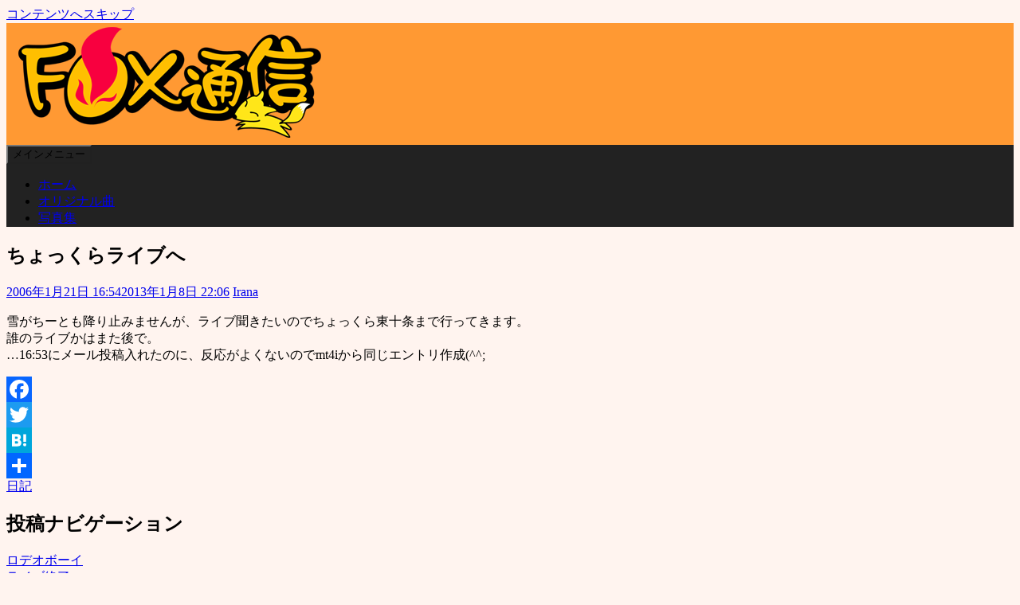

--- FILE ---
content_type: text/html; charset=UTF-8
request_url: https://iranatilark.com/archives/2006/01/21-1654.php
body_size: 83020
content:
<!DOCTYPE html>
<html lang="ja">
<head>
	<meta charset="UTF-8">
	<meta name="viewport" content="width=device-width, initial-scale=1">
	<link rel="profile" href="http://gmpg.org/xfn/11">
		<title>ちょっくらライブへ &#8211; FOX通信</title>
<meta name='robots' content='max-image-preview:large' />
	<style>img:is([sizes="auto" i], [sizes^="auto," i]) { contain-intrinsic-size: 3000px 1500px }</style>
	<link rel='dns-prefetch' href='//static.addtoany.com' />
<link rel='dns-prefetch' href='//www.googletagmanager.com' />
<link rel="alternate" type="application/rss+xml" title="FOX通信 &raquo; フィード" href="https://iranatilark.com/feed" />
<link rel="alternate" type="application/rss+xml" title="FOX通信 &raquo; コメントフィード" href="https://iranatilark.com/comments/feed" />
<script>
window._wpemojiSettings = {"baseUrl":"https:\/\/s.w.org\/images\/core\/emoji\/16.0.1\/72x72\/","ext":".png","svgUrl":"https:\/\/s.w.org\/images\/core\/emoji\/16.0.1\/svg\/","svgExt":".svg","source":{"concatemoji":"https:\/\/iranatilark.com\/wp-includes\/js\/wp-emoji-release.min.js?ver=6.8.3"}};
/*! This file is auto-generated */
!function(s,n){var o,i,e;function c(e){try{var t={supportTests:e,timestamp:(new Date).valueOf()};sessionStorage.setItem(o,JSON.stringify(t))}catch(e){}}function p(e,t,n){e.clearRect(0,0,e.canvas.width,e.canvas.height),e.fillText(t,0,0);var t=new Uint32Array(e.getImageData(0,0,e.canvas.width,e.canvas.height).data),a=(e.clearRect(0,0,e.canvas.width,e.canvas.height),e.fillText(n,0,0),new Uint32Array(e.getImageData(0,0,e.canvas.width,e.canvas.height).data));return t.every(function(e,t){return e===a[t]})}function u(e,t){e.clearRect(0,0,e.canvas.width,e.canvas.height),e.fillText(t,0,0);for(var n=e.getImageData(16,16,1,1),a=0;a<n.data.length;a++)if(0!==n.data[a])return!1;return!0}function f(e,t,n,a){switch(t){case"flag":return n(e,"\ud83c\udff3\ufe0f\u200d\u26a7\ufe0f","\ud83c\udff3\ufe0f\u200b\u26a7\ufe0f")?!1:!n(e,"\ud83c\udde8\ud83c\uddf6","\ud83c\udde8\u200b\ud83c\uddf6")&&!n(e,"\ud83c\udff4\udb40\udc67\udb40\udc62\udb40\udc65\udb40\udc6e\udb40\udc67\udb40\udc7f","\ud83c\udff4\u200b\udb40\udc67\u200b\udb40\udc62\u200b\udb40\udc65\u200b\udb40\udc6e\u200b\udb40\udc67\u200b\udb40\udc7f");case"emoji":return!a(e,"\ud83e\udedf")}return!1}function g(e,t,n,a){var r="undefined"!=typeof WorkerGlobalScope&&self instanceof WorkerGlobalScope?new OffscreenCanvas(300,150):s.createElement("canvas"),o=r.getContext("2d",{willReadFrequently:!0}),i=(o.textBaseline="top",o.font="600 32px Arial",{});return e.forEach(function(e){i[e]=t(o,e,n,a)}),i}function t(e){var t=s.createElement("script");t.src=e,t.defer=!0,s.head.appendChild(t)}"undefined"!=typeof Promise&&(o="wpEmojiSettingsSupports",i=["flag","emoji"],n.supports={everything:!0,everythingExceptFlag:!0},e=new Promise(function(e){s.addEventListener("DOMContentLoaded",e,{once:!0})}),new Promise(function(t){var n=function(){try{var e=JSON.parse(sessionStorage.getItem(o));if("object"==typeof e&&"number"==typeof e.timestamp&&(new Date).valueOf()<e.timestamp+604800&&"object"==typeof e.supportTests)return e.supportTests}catch(e){}return null}();if(!n){if("undefined"!=typeof Worker&&"undefined"!=typeof OffscreenCanvas&&"undefined"!=typeof URL&&URL.createObjectURL&&"undefined"!=typeof Blob)try{var e="postMessage("+g.toString()+"("+[JSON.stringify(i),f.toString(),p.toString(),u.toString()].join(",")+"));",a=new Blob([e],{type:"text/javascript"}),r=new Worker(URL.createObjectURL(a),{name:"wpTestEmojiSupports"});return void(r.onmessage=function(e){c(n=e.data),r.terminate(),t(n)})}catch(e){}c(n=g(i,f,p,u))}t(n)}).then(function(e){for(var t in e)n.supports[t]=e[t],n.supports.everything=n.supports.everything&&n.supports[t],"flag"!==t&&(n.supports.everythingExceptFlag=n.supports.everythingExceptFlag&&n.supports[t]);n.supports.everythingExceptFlag=n.supports.everythingExceptFlag&&!n.supports.flag,n.DOMReady=!1,n.readyCallback=function(){n.DOMReady=!0}}).then(function(){return e}).then(function(){var e;n.supports.everything||(n.readyCallback(),(e=n.source||{}).concatemoji?t(e.concatemoji):e.wpemoji&&e.twemoji&&(t(e.twemoji),t(e.wpemoji)))}))}((window,document),window._wpemojiSettings);
</script>
<style id='wp-emoji-styles-inline-css'>

	img.wp-smiley, img.emoji {
		display: inline !important;
		border: none !important;
		box-shadow: none !important;
		height: 1em !important;
		width: 1em !important;
		margin: 0 0.07em !important;
		vertical-align: -0.1em !important;
		background: none !important;
		padding: 0 !important;
	}
</style>
<link rel='stylesheet' id='wp-block-library-css' href='https://iranatilark.com/wp-includes/css/dist/block-library/style.min.css?ver=6.8.3' media='all' />
<style id='wp-block-library-theme-inline-css'>
.wp-block-audio :where(figcaption){color:#555;font-size:13px;text-align:center}.is-dark-theme .wp-block-audio :where(figcaption){color:#ffffffa6}.wp-block-audio{margin:0 0 1em}.wp-block-code{border:1px solid #ccc;border-radius:4px;font-family:Menlo,Consolas,monaco,monospace;padding:.8em 1em}.wp-block-embed :where(figcaption){color:#555;font-size:13px;text-align:center}.is-dark-theme .wp-block-embed :where(figcaption){color:#ffffffa6}.wp-block-embed{margin:0 0 1em}.blocks-gallery-caption{color:#555;font-size:13px;text-align:center}.is-dark-theme .blocks-gallery-caption{color:#ffffffa6}:root :where(.wp-block-image figcaption){color:#555;font-size:13px;text-align:center}.is-dark-theme :root :where(.wp-block-image figcaption){color:#ffffffa6}.wp-block-image{margin:0 0 1em}.wp-block-pullquote{border-bottom:4px solid;border-top:4px solid;color:currentColor;margin-bottom:1.75em}.wp-block-pullquote cite,.wp-block-pullquote footer,.wp-block-pullquote__citation{color:currentColor;font-size:.8125em;font-style:normal;text-transform:uppercase}.wp-block-quote{border-left:.25em solid;margin:0 0 1.75em;padding-left:1em}.wp-block-quote cite,.wp-block-quote footer{color:currentColor;font-size:.8125em;font-style:normal;position:relative}.wp-block-quote:where(.has-text-align-right){border-left:none;border-right:.25em solid;padding-left:0;padding-right:1em}.wp-block-quote:where(.has-text-align-center){border:none;padding-left:0}.wp-block-quote.is-large,.wp-block-quote.is-style-large,.wp-block-quote:where(.is-style-plain){border:none}.wp-block-search .wp-block-search__label{font-weight:700}.wp-block-search__button{border:1px solid #ccc;padding:.375em .625em}:where(.wp-block-group.has-background){padding:1.25em 2.375em}.wp-block-separator.has-css-opacity{opacity:.4}.wp-block-separator{border:none;border-bottom:2px solid;margin-left:auto;margin-right:auto}.wp-block-separator.has-alpha-channel-opacity{opacity:1}.wp-block-separator:not(.is-style-wide):not(.is-style-dots){width:100px}.wp-block-separator.has-background:not(.is-style-dots){border-bottom:none;height:1px}.wp-block-separator.has-background:not(.is-style-wide):not(.is-style-dots){height:2px}.wp-block-table{margin:0 0 1em}.wp-block-table td,.wp-block-table th{word-break:normal}.wp-block-table :where(figcaption){color:#555;font-size:13px;text-align:center}.is-dark-theme .wp-block-table :where(figcaption){color:#ffffffa6}.wp-block-video :where(figcaption){color:#555;font-size:13px;text-align:center}.is-dark-theme .wp-block-video :where(figcaption){color:#ffffffa6}.wp-block-video{margin:0 0 1em}:root :where(.wp-block-template-part.has-background){margin-bottom:0;margin-top:0;padding:1.25em 2.375em}
</style>
<style id='classic-theme-styles-inline-css'>
/*! This file is auto-generated */
.wp-block-button__link{color:#fff;background-color:#32373c;border-radius:9999px;box-shadow:none;text-decoration:none;padding:calc(.667em + 2px) calc(1.333em + 2px);font-size:1.125em}.wp-block-file__button{background:#32373c;color:#fff;text-decoration:none}
</style>
<link rel='stylesheet' id='sass-basis-core-css' href='https://iranatilark.com/wp-content/plugins/snow-monkey-editor/dist/css/fallback.css?ver=1759540350' media='all' />
<link rel='stylesheet' id='snow-monkey-editor-css' href='https://iranatilark.com/wp-content/plugins/snow-monkey-editor/dist/css/app.css?ver=1759540350' media='all' />
<link rel='stylesheet' id='snow-monkey-editor@front-css' href='https://iranatilark.com/wp-content/plugins/snow-monkey-editor/dist/css/front.css?ver=1759540350' media='all' />
<style id='global-styles-inline-css'>
:root{--wp--preset--aspect-ratio--square: 1;--wp--preset--aspect-ratio--4-3: 4/3;--wp--preset--aspect-ratio--3-4: 3/4;--wp--preset--aspect-ratio--3-2: 3/2;--wp--preset--aspect-ratio--2-3: 2/3;--wp--preset--aspect-ratio--16-9: 16/9;--wp--preset--aspect-ratio--9-16: 9/16;--wp--preset--color--black: #000000;--wp--preset--color--cyan-bluish-gray: #abb8c3;--wp--preset--color--white: #ffffff;--wp--preset--color--pale-pink: #f78da7;--wp--preset--color--vivid-red: #cf2e2e;--wp--preset--color--luminous-vivid-orange: #ff6900;--wp--preset--color--luminous-vivid-amber: #fcb900;--wp--preset--color--light-green-cyan: #7bdcb5;--wp--preset--color--vivid-green-cyan: #00d084;--wp--preset--color--pale-cyan-blue: #8ed1fc;--wp--preset--color--vivid-cyan-blue: #0693e3;--wp--preset--color--vivid-purple: #9b51e0;--wp--preset--color--central-palette-1: #000000;--wp--preset--color--central-palette-2: #FF0000;--wp--preset--color--central-palette-3: #008000;--wp--preset--color--central-palette-4: #0000FF;--wp--preset--color--central-palette-6: #FF9900;--wp--preset--color--central-palette-5: #FFCC99;--wp--preset--gradient--vivid-cyan-blue-to-vivid-purple: linear-gradient(135deg,rgba(6,147,227,1) 0%,rgb(155,81,224) 100%);--wp--preset--gradient--light-green-cyan-to-vivid-green-cyan: linear-gradient(135deg,rgb(122,220,180) 0%,rgb(0,208,130) 100%);--wp--preset--gradient--luminous-vivid-amber-to-luminous-vivid-orange: linear-gradient(135deg,rgba(252,185,0,1) 0%,rgba(255,105,0,1) 100%);--wp--preset--gradient--luminous-vivid-orange-to-vivid-red: linear-gradient(135deg,rgba(255,105,0,1) 0%,rgb(207,46,46) 100%);--wp--preset--gradient--very-light-gray-to-cyan-bluish-gray: linear-gradient(135deg,rgb(238,238,238) 0%,rgb(169,184,195) 100%);--wp--preset--gradient--cool-to-warm-spectrum: linear-gradient(135deg,rgb(74,234,220) 0%,rgb(151,120,209) 20%,rgb(207,42,186) 40%,rgb(238,44,130) 60%,rgb(251,105,98) 80%,rgb(254,248,76) 100%);--wp--preset--gradient--blush-light-purple: linear-gradient(135deg,rgb(255,206,236) 0%,rgb(152,150,240) 100%);--wp--preset--gradient--blush-bordeaux: linear-gradient(135deg,rgb(254,205,165) 0%,rgb(254,45,45) 50%,rgb(107,0,62) 100%);--wp--preset--gradient--luminous-dusk: linear-gradient(135deg,rgb(255,203,112) 0%,rgb(199,81,192) 50%,rgb(65,88,208) 100%);--wp--preset--gradient--pale-ocean: linear-gradient(135deg,rgb(255,245,203) 0%,rgb(182,227,212) 50%,rgb(51,167,181) 100%);--wp--preset--gradient--electric-grass: linear-gradient(135deg,rgb(202,248,128) 0%,rgb(113,206,126) 100%);--wp--preset--gradient--midnight: linear-gradient(135deg,rgb(2,3,129) 0%,rgb(40,116,252) 100%);--wp--preset--font-size--small: 13px;--wp--preset--font-size--medium: 20px;--wp--preset--font-size--large: 36px;--wp--preset--font-size--x-large: 42px;--wp--preset--spacing--20: 0.44rem;--wp--preset--spacing--30: 0.67rem;--wp--preset--spacing--40: 1rem;--wp--preset--spacing--50: 1.5rem;--wp--preset--spacing--60: 2.25rem;--wp--preset--spacing--70: 3.38rem;--wp--preset--spacing--80: 5.06rem;--wp--preset--shadow--natural: 6px 6px 9px rgba(0, 0, 0, 0.2);--wp--preset--shadow--deep: 12px 12px 50px rgba(0, 0, 0, 0.4);--wp--preset--shadow--sharp: 6px 6px 0px rgba(0, 0, 0, 0.2);--wp--preset--shadow--outlined: 6px 6px 0px -3px rgba(255, 255, 255, 1), 6px 6px rgba(0, 0, 0, 1);--wp--preset--shadow--crisp: 6px 6px 0px rgba(0, 0, 0, 1);}:where(.is-layout-flex){gap: 0.5em;}:where(.is-layout-grid){gap: 0.5em;}body .is-layout-flex{display: flex;}.is-layout-flex{flex-wrap: wrap;align-items: center;}.is-layout-flex > :is(*, div){margin: 0;}body .is-layout-grid{display: grid;}.is-layout-grid > :is(*, div){margin: 0;}:where(.wp-block-columns.is-layout-flex){gap: 2em;}:where(.wp-block-columns.is-layout-grid){gap: 2em;}:where(.wp-block-post-template.is-layout-flex){gap: 1.25em;}:where(.wp-block-post-template.is-layout-grid){gap: 1.25em;}.has-black-color{color: var(--wp--preset--color--black) !important;}.has-cyan-bluish-gray-color{color: var(--wp--preset--color--cyan-bluish-gray) !important;}.has-white-color{color: var(--wp--preset--color--white) !important;}.has-pale-pink-color{color: var(--wp--preset--color--pale-pink) !important;}.has-vivid-red-color{color: var(--wp--preset--color--vivid-red) !important;}.has-luminous-vivid-orange-color{color: var(--wp--preset--color--luminous-vivid-orange) !important;}.has-luminous-vivid-amber-color{color: var(--wp--preset--color--luminous-vivid-amber) !important;}.has-light-green-cyan-color{color: var(--wp--preset--color--light-green-cyan) !important;}.has-vivid-green-cyan-color{color: var(--wp--preset--color--vivid-green-cyan) !important;}.has-pale-cyan-blue-color{color: var(--wp--preset--color--pale-cyan-blue) !important;}.has-vivid-cyan-blue-color{color: var(--wp--preset--color--vivid-cyan-blue) !important;}.has-vivid-purple-color{color: var(--wp--preset--color--vivid-purple) !important;}.has-black-background-color{background-color: var(--wp--preset--color--black) !important;}.has-cyan-bluish-gray-background-color{background-color: var(--wp--preset--color--cyan-bluish-gray) !important;}.has-white-background-color{background-color: var(--wp--preset--color--white) !important;}.has-pale-pink-background-color{background-color: var(--wp--preset--color--pale-pink) !important;}.has-vivid-red-background-color{background-color: var(--wp--preset--color--vivid-red) !important;}.has-luminous-vivid-orange-background-color{background-color: var(--wp--preset--color--luminous-vivid-orange) !important;}.has-luminous-vivid-amber-background-color{background-color: var(--wp--preset--color--luminous-vivid-amber) !important;}.has-light-green-cyan-background-color{background-color: var(--wp--preset--color--light-green-cyan) !important;}.has-vivid-green-cyan-background-color{background-color: var(--wp--preset--color--vivid-green-cyan) !important;}.has-pale-cyan-blue-background-color{background-color: var(--wp--preset--color--pale-cyan-blue) !important;}.has-vivid-cyan-blue-background-color{background-color: var(--wp--preset--color--vivid-cyan-blue) !important;}.has-vivid-purple-background-color{background-color: var(--wp--preset--color--vivid-purple) !important;}.has-black-border-color{border-color: var(--wp--preset--color--black) !important;}.has-cyan-bluish-gray-border-color{border-color: var(--wp--preset--color--cyan-bluish-gray) !important;}.has-white-border-color{border-color: var(--wp--preset--color--white) !important;}.has-pale-pink-border-color{border-color: var(--wp--preset--color--pale-pink) !important;}.has-vivid-red-border-color{border-color: var(--wp--preset--color--vivid-red) !important;}.has-luminous-vivid-orange-border-color{border-color: var(--wp--preset--color--luminous-vivid-orange) !important;}.has-luminous-vivid-amber-border-color{border-color: var(--wp--preset--color--luminous-vivid-amber) !important;}.has-light-green-cyan-border-color{border-color: var(--wp--preset--color--light-green-cyan) !important;}.has-vivid-green-cyan-border-color{border-color: var(--wp--preset--color--vivid-green-cyan) !important;}.has-pale-cyan-blue-border-color{border-color: var(--wp--preset--color--pale-cyan-blue) !important;}.has-vivid-cyan-blue-border-color{border-color: var(--wp--preset--color--vivid-cyan-blue) !important;}.has-vivid-purple-border-color{border-color: var(--wp--preset--color--vivid-purple) !important;}.has-vivid-cyan-blue-to-vivid-purple-gradient-background{background: var(--wp--preset--gradient--vivid-cyan-blue-to-vivid-purple) !important;}.has-light-green-cyan-to-vivid-green-cyan-gradient-background{background: var(--wp--preset--gradient--light-green-cyan-to-vivid-green-cyan) !important;}.has-luminous-vivid-amber-to-luminous-vivid-orange-gradient-background{background: var(--wp--preset--gradient--luminous-vivid-amber-to-luminous-vivid-orange) !important;}.has-luminous-vivid-orange-to-vivid-red-gradient-background{background: var(--wp--preset--gradient--luminous-vivid-orange-to-vivid-red) !important;}.has-very-light-gray-to-cyan-bluish-gray-gradient-background{background: var(--wp--preset--gradient--very-light-gray-to-cyan-bluish-gray) !important;}.has-cool-to-warm-spectrum-gradient-background{background: var(--wp--preset--gradient--cool-to-warm-spectrum) !important;}.has-blush-light-purple-gradient-background{background: var(--wp--preset--gradient--blush-light-purple) !important;}.has-blush-bordeaux-gradient-background{background: var(--wp--preset--gradient--blush-bordeaux) !important;}.has-luminous-dusk-gradient-background{background: var(--wp--preset--gradient--luminous-dusk) !important;}.has-pale-ocean-gradient-background{background: var(--wp--preset--gradient--pale-ocean) !important;}.has-electric-grass-gradient-background{background: var(--wp--preset--gradient--electric-grass) !important;}.has-midnight-gradient-background{background: var(--wp--preset--gradient--midnight) !important;}.has-small-font-size{font-size: var(--wp--preset--font-size--small) !important;}.has-medium-font-size{font-size: var(--wp--preset--font-size--medium) !important;}.has-large-font-size{font-size: var(--wp--preset--font-size--large) !important;}.has-x-large-font-size{font-size: var(--wp--preset--font-size--x-large) !important;}
:where(.wp-block-post-template.is-layout-flex){gap: 1.25em;}:where(.wp-block-post-template.is-layout-grid){gap: 1.25em;}
:where(.wp-block-columns.is-layout-flex){gap: 2em;}:where(.wp-block-columns.is-layout-grid){gap: 2em;}
:root :where(.wp-block-pullquote){font-size: 1.5em;line-height: 1.6;}
</style>
<link rel='stylesheet' id='crp-public-css' href='https://iranatilark.com/wp-content/plugins/custom-related-posts/dist/public.css?ver=1.8.0' media='all' />
<link rel='stylesheet' id='fancybox-for-wp-css' href='https://iranatilark.com/wp-content/plugins/fancybox-for-wordpress/assets/css/fancybox.css?ver=1.3.4' media='all' />
<link rel='stylesheet' id='toc-screen-css' href='https://iranatilark.com/wp-content/plugins/table-of-contents-plus/screen.min.css?ver=2411.1' media='all' />
<link rel='stylesheet' id='snow-monkey-editor@view-css' href='https://iranatilark.com/wp-content/plugins/snow-monkey-editor/dist/css/view.css?ver=1759540350' media='all' />
<link rel='stylesheet' id='simple-life-style-open-sans-css' href='https://iranatilark.com/wp-content/fonts/d539174545fbc7614e993b56f72db303.css?ver=3.0.0' media='all' />
<link rel='stylesheet' id='simple-life-style-bootstrap-css' href='https://iranatilark.com/wp-content/themes/simple-life/third-party/bootstrap/css/bootstrap.min.css?ver=3.3.6' media='all' />
<link rel='stylesheet' id='fontawesome-css' href='https://iranatilark.com/wp-content/themes/simple-life/third-party/font-awesome/css/font-awesome.min.css?ver=4.7.0' media='all' />
<link rel='stylesheet' id='simple-life-style-meanmenu-css' href='https://iranatilark.com/wp-content/themes/simple-life/third-party/meanmenu/meanmenu.min.css?ver=2.0.8' media='all' />
<link rel='stylesheet' id='simple-life-style-css' href='https://iranatilark.com/wp-content/themes/simple-life/style.css?ver=3.0.0' media='all' />
<link rel='stylesheet' id='taxopress-frontend-css-css' href='https://iranatilark.com/wp-content/plugins/simple-tags/assets/frontend/css/frontend.css?ver=3.38.0' media='all' />
<link rel='stylesheet' id='addtoany-css' href='https://iranatilark.com/wp-content/plugins/add-to-any/addtoany.min.css?ver=1.16' media='all' />
<style id="kt_central_palette_gutenberg_css" type="text/css">.has-central-palette-1-color{color:#000000}.has-central-palette-1-background-color{background-color:#000000}.has-central-palette-2-color{color:#FF0000}.has-central-palette-2-background-color{background-color:#FF0000}.has-central-palette-3-color{color:#008000}.has-central-palette-3-background-color{background-color:#008000}.has-central-palette-4-color{color:#0000FF}.has-central-palette-4-background-color{background-color:#0000FF}.has-central-palette-6-color{color:#FF9900}.has-central-palette-6-background-color{background-color:#FF9900}.has-central-palette-5-color{color:#FFCC99}.has-central-palette-5-background-color{background-color:#FFCC99}
</style>
<script async src="https://iranatilark.com/wp-content/plugins/burst-statistics/helpers/timeme/timeme.min.js?ver=1759542434" id="burst-timeme-js"></script>
<script id="burst-js-extra">
var burst = {"tracking":{"isInitialHit":true,"lastUpdateTimestamp":0,"beacon_url":"https:\/\/iranatilark.com\/wp-content\/plugins\/burst-statistics\/endpoint.php","ajaxUrl":"https:\/\/iranatilark.com\/wp-admin\/admin-ajax.php"},"options":{"cookieless":0,"pageUrl":"https:\/\/iranatilark.com\/archives\/2006\/01\/21-1654.php","beacon_enabled":1,"do_not_track":0,"enable_turbo_mode":0,"track_url_change":0,"cookie_retention_days":30,"debug":0},"goals":{"completed":[],"scriptUrl":"https:\/\/iranatilark.com\/wp-content\/plugins\/burst-statistics\/\/assets\/js\/build\/burst-goals.js?v=1759542434","active":[]},"cache":{"uid":null,"fingerprint":null,"isUserAgent":null,"isDoNotTrack":null,"useCookies":null}};
</script>
<script async src="https://iranatilark.com/wp-content/plugins/burst-statistics/assets/js/build/burst.min.js?ver=1759542434" id="burst-js"></script>
<script id="addtoany-core-js-before">
window.a2a_config=window.a2a_config||{};a2a_config.callbacks=[];a2a_config.overlays=[];a2a_config.templates={};a2a_localize = {
	Share: "共有",
	Save: "ブックマーク",
	Subscribe: "購読",
	Email: "メール",
	Bookmark: "ブックマーク",
	ShowAll: "すべて表示する",
	ShowLess: "小さく表示する",
	FindServices: "サービスを探す",
	FindAnyServiceToAddTo: "追加するサービスを今すぐ探す",
	PoweredBy: "Powered by",
	ShareViaEmail: "メールでシェアする",
	SubscribeViaEmail: "メールで購読する",
	BookmarkInYourBrowser: "ブラウザにブックマーク",
	BookmarkInstructions: "このページをブックマークするには、 Ctrl+D または \u2318+D を押下。",
	AddToYourFavorites: "お気に入りに追加",
	SendFromWebOrProgram: "任意のメールアドレスまたはメールプログラムから送信",
	EmailProgram: "メールプログラム",
	More: "詳細&#8230;",
	ThanksForSharing: "共有ありがとうございます !",
	ThanksForFollowing: "フォローありがとうございます !"
};
</script>
<script defer src="https://static.addtoany.com/menu/page.js" id="addtoany-core-js"></script>
<script src="https://iranatilark.com/wp-includes/js/jquery/jquery.min.js?ver=3.7.1" id="jquery-core-js"></script>
<script src="https://iranatilark.com/wp-includes/js/jquery/jquery-migrate.min.js?ver=3.4.1" id="jquery-migrate-js"></script>
<script defer src="https://iranatilark.com/wp-content/plugins/add-to-any/addtoany.min.js?ver=1.1" id="addtoany-jquery-js"></script>
<script src="https://iranatilark.com/wp-content/plugins/fancybox-for-wordpress/assets/js/purify.min.js?ver=1.3.4" id="purify-js"></script>
<script src="https://iranatilark.com/wp-content/plugins/fancybox-for-wordpress/assets/js/jquery.fancybox.js?ver=1.3.4" id="fancybox-for-wp-js"></script>
<script src="https://iranatilark.com/wp-content/plugins/snow-monkey-editor/dist/js/app.js?ver=1759540350" id="snow-monkey-editor-js" defer data-wp-strategy="defer"></script>
<script src="https://iranatilark.com/wp-content/plugins/simple-tags/assets/frontend/js/frontend.js?ver=3.38.0" id="taxopress-frontend-js-js"></script>

<!-- Site Kit によって追加された Google タグ（gtag.js）スニペット -->
<!-- Google アナリティクス スニペット (Site Kit が追加) -->
<script src="https://www.googletagmanager.com/gtag/js?id=G-K8MYCMNVYQ" id="google_gtagjs-js" async></script>
<script id="google_gtagjs-js-after">
window.dataLayer = window.dataLayer || [];function gtag(){dataLayer.push(arguments);}
gtag("set","linker",{"domains":["iranatilark.com"]});
gtag("js", new Date());
gtag("set", "developer_id.dZTNiMT", true);
gtag("config", "G-K8MYCMNVYQ");
</script>
<link rel="https://api.w.org/" href="https://iranatilark.com/wp-json/" /><link rel="alternate" title="JSON" type="application/json" href="https://iranatilark.com/wp-json/wp/v2/posts/989" /><link rel="EditURI" type="application/rsd+xml" title="RSD" href="https://iranatilark.com/xmlrpc.php?rsd" />
<meta name="generator" content="WordPress 6.8.3" />
<link rel="canonical" href="https://iranatilark.com/archives/2006/01/21-1654.php" />
<link rel='shortlink' href='https://iranatilark.com/?p=989' />
<link rel="alternate" title="oEmbed (JSON)" type="application/json+oembed" href="https://iranatilark.com/wp-json/oembed/1.0/embed?url=https%3A%2F%2Firanatilark.com%2Farchives%2F2006%2F01%2F21-1654.php" />
<link rel="alternate" title="oEmbed (XML)" type="text/xml+oembed" href="https://iranatilark.com/wp-json/oembed/1.0/embed?url=https%3A%2F%2Firanatilark.com%2Farchives%2F2006%2F01%2F21-1654.php&#038;format=xml" />

<!-- Fancybox for WordPress v3.3.7 -->
<style type="text/css">
	.fancybox-slide--image .fancybox-content{background-color: #FFFFFF}
	
	img.fancybox-image{border-width:5px;border-color:#FFFFFF;border-style:solid;}
	div.fancybox-bg{background-color:rgba(255,227,186,0.3);opacity:1 !important;}div.fancybox-content{border-color:#FFFFFF}
	
	div.fancybox-content{background-color:#FFFFFF;border:1px solid #c17400}
	
	
	
	
	div.fancybox-caption p.caption-title{display:inline-block}
	div.fancybox-caption p.caption-title{font-size:１２px}
	div.fancybox-caption p.caption-title{color:#fff}
	div.fancybox-caption {color:#333333}div.fancybox-caption p.caption-title {background:#fff;color:#000;padding:10px 30px;width:auto;}body.fancybox-active .fancybox-container .fancybox-stage .fancybox-content .fancybox-close-small{display:block;}
</style><script type="text/javascript">
	jQuery(function () {

		var mobileOnly = false;
		
		if (mobileOnly) {
			return;
		}

		jQuery.fn.getTitle = function () { // Copy the title of every IMG tag and add it to its parent A so that fancybox can show titles
			var arr = jQuery("a[data-fancybox]");jQuery.each(arr, function() {var title = jQuery(this).children("img").attr("title") || '';var figCaptionHtml = jQuery(this).next("figcaption").html() || '';var processedCaption = figCaptionHtml;if (figCaptionHtml.length && typeof DOMPurify === 'function') {processedCaption = DOMPurify.sanitize(figCaptionHtml, {USE_PROFILES: {html: true}});} else if (figCaptionHtml.length) {processedCaption = jQuery("<div>").text(figCaptionHtml).html();}var newTitle = title;if (processedCaption.length) {newTitle = title.length ? title + " " + processedCaption : processedCaption;}if (newTitle.length) {jQuery(this).attr("title", newTitle);}});		}

		// Supported file extensions

				var thumbnails = jQuery("a:has(img)").not(".nolightbox").not('.envira-gallery-link').not('.ngg-simplelightbox').filter(function () {
			return /\.(jpe?g|png|gif|mp4|webp|bmp|pdf)(\?[^/]*)*$/i.test(jQuery(this).attr('href'))
		});
		

		// Add data-type iframe for links that are not images or videos.
		var iframeLinks = jQuery('.fancyboxforwp').filter(function () {
			return !/\.(jpe?g|png|gif|mp4|webp|bmp|pdf)(\?[^/]*)*$/i.test(jQuery(this).attr('href'))
		}).filter(function () {
			return !/vimeo|youtube/i.test(jQuery(this).attr('href'))
		});
		iframeLinks.attr({"data-type": "iframe"}).getTitle();

				// Gallery All
		thumbnails.addClass("fancyboxforwp").attr("data-fancybox", "gallery").getTitle();
		iframeLinks.attr({"data-fancybox": "gallery"}).getTitle();

		// Gallery type NONE
		
		// Call fancybox and apply it on any link with a rel atribute that starts with "fancybox", with the options set on the admin panel
		jQuery("a.fancyboxforwp").fancyboxforwp({
			loop: false,
			smallBtn: true,
			zoomOpacity: "auto",
			animationEffect: "fade",
			animationDuration: 500,
			transitionEffect: "fade",
			transitionDuration: "300",
			overlayShow: true,
			overlayOpacity: "0.3",
			titleShow: true,
			titlePosition: "float",
			keyboard: true,
			showCloseButton: true,
			arrows: true,
			clickContent:false,
			clickSlide: "close",
			mobile: {
				clickContent: function (current, event) {
					return current.type === "image" ? "toggleControls" : false;
				},
				clickSlide: function (current, event) {
					return current.type === "image" ? "close" : "close";
				},
			},
			wheel: false,
			toolbar: true,
			preventCaptionOverlap: true,
			onInit: function() { },			onDeactivate
	: function() { },		beforeClose: function() { },			afterShow: function(instance) { jQuery( ".fancybox-image" ).on("click", function( ){ ( instance.isScaledDown() ) ? instance.scaleToActual() : instance.scaleToFit() }) },				afterClose: function() { },					caption : function( instance, item ) {var title = "";if("undefined" != typeof jQuery(this).context ){var title = jQuery(this).context.title;} else { var title = ("undefined" != typeof jQuery(this).attr("title")) ? jQuery(this).attr("title") : false;}var caption = jQuery(this).data('caption') || '';if ( item.type === 'image' && title.length ) {caption = (caption.length ? caption + '<br />' : '') + '<p class="caption-title">'+jQuery("<div>").text(title).html()+'</p>' ;}if (typeof DOMPurify === "function" && caption.length) { return DOMPurify.sanitize(caption, {USE_PROFILES: {html: true}}); } else { return jQuery("<div>").text(caption).html(); }},
		afterLoad : "",
			})
		;

			})
</script>
<!-- END Fancybox for WordPress -->
<meta name="generator" content="Site Kit by Google 1.170.0" />		<style type="text/css">
				.site-title,
		.site-description {
			position: absolute;
			clip: rect(1px, 1px, 1px, 1px);
		}
				</style>
		<style id="custom-background-css">
body.custom-background { background-color: #fff4ef; }
</style>
	<link rel="icon" href="https://iranatilark.com/wp-content/uploads/images/cropped-favicon-32x32.gif" sizes="32x32" />
<link rel="icon" href="https://iranatilark.com/wp-content/uploads/images/cropped-favicon-192x192.gif" sizes="192x192" />
<link rel="apple-touch-icon" href="https://iranatilark.com/wp-content/uploads/images/cropped-favicon-180x180.gif" />
<meta name="msapplication-TileImage" content="https://iranatilark.com/wp-content/uploads/images/cropped-favicon-270x270.gif" />
		<style id="wp-custom-css">
			button,
input[type="button"],
input[type="reset"],
input[type="submit"] {
	background: none repeat scroll 0 0 #222;
	}

.main-navigation {
  background-color: #222;
}

.entry-meta,
.entry-footer {
    clear: both;
    color: #222;
}

#site-header {
	background-color: #FF9933;
}

footer#colophon {
	background-color: #222;
}

#breadcrumb {
	background-color: #ffffff;

	/*
	background-color: #fff1ed;
*/
}
li > ul, li > ol {
	margin-left: 0em;
}
ul ul {
	list-style-type: circle;
}
ul ul ul {
	list-style-type: disc;
}

.is-style-sme-list-arrow li:before {
	border-color:#000000;
	border-style:solid;
}

.is-style-sme-list-arrow li:after {
	border:solid #000000;
	border-width: 2px 0 0;
}

blockquote {
	border-left: 0.25em solid;
	background-color: peachpuff;
}
		</style>
		</head>

<body class="wp-singular post-template-default single single-post postid-989 single-format-standard custom-background wp-embed-responsive wp-theme-simple-life group-blog" data-burst_id="989" data-burst_type="post">

<div id="page" class="hfeed site">
	<a class="skip-link screen-reader-text" href="#content">コンテンツへスキップ</a>

	
	<header id="masthead" class="site-header container" role="banner">
		<div class="site-branding">
						<h1 class="site-title text-center"><a href="https://iranatilark.com/" rel="home">FOX通信</a></h1>
			<p class="site-description text-center">とりあえず目指せ毎日更新。 日記だったりレビューだったり、気が向くままに色々書いてます。</p>
		</div>

					<div id="site-header">
				<a href="https://iranatilark.com/" rel="home">
					<img src="https://iranatilark.com/wp-content/uploads/images/cropped-copy-fox-1.png" width="410" height="149" alt="FOX通信">
				</a>
			</div>
		
		<nav id="site-navigation" class="main-navigation" role="navigation">
			<button class="menu-toggle" aria-hidden="true">メインメニュー</button>
			<div class="menu-%e3%83%a1%e3%82%a4%e3%83%b3%e3%83%a1%e3%83%8b%e3%83%a5%e3%83%bc-container"><ul id="primary-menu" class="menu"><li id="menu-item-3125" class="menu-item menu-item-type-custom menu-item-object-custom menu-item-home menu-item-3125"><a href="https://iranatilark.com/">ホーム</a></li>
<li id="menu-item-3317" class="menu-item menu-item-type-taxonomy menu-item-object-category menu-item-3317"><a href="https://iranatilark.com/archives/category/music/original-songs">オリジナル曲</a></li>
<li id="menu-item-10090" class="menu-item menu-item-type-taxonomy menu-item-object-category menu-item-10090"><a href="https://iranatilark.com/archives/category/gallery">写真集</a></li>
</ul></div>		</nav><!-- #site-navigation -->

	</header><!-- #masthead -->

	
	<div id="content" class="site-content container">
		<div class="row">

<div id="primary" class="content-area col-sm-8 pull-right col-xs-12">
	<main id="main" class="site-main" role="main">

		
			
<article id="post-989" class="post-989 post type-post status-publish format-standard hentry category-diary content-layout-full">
	<header class="entry-header">
		<h2 class="entry-title">ちょっくらライブへ</h2>
		<div class="entry-meta">
			<span class="posted-on"><i class="fa fa-calendar" aria-hidden="true"></i> <a href="https://iranatilark.com/archives/2006/01/21" rel="bookmark"><time class="entry-date published" datetime="2006-01-21T16:54:46+09:00">2006年1月21日 16:54</time><time class="updated" datetime="2013-01-08T22:06:20+09:00">2013年1月8日 22:06</time></a></span><span class="byline"> <i class="fa fa-user" aria-hidden="true"></i> <span class="author vcard"><a class="url fn n" href="https://iranatilark.com/archives/author/irana">Irana</a></span></span>		</div><!-- .entry-meta -->
	</header><!-- .entry-header -->

	<div class="entry-content">
		
		<p>雪がちーとも降り止みませんが、ライブ聞きたいのでちょっくら東十条まで行ってきます。<br />
誰のライブかはまた後で。<br />
…16:53にメール投稿入れたのに、反応がよくないのでmt4iから同じエントリ作成(^^;</p>
<div class="addtoany_share_save_container addtoany_content addtoany_content_bottom"><div class="a2a_kit a2a_kit_size_32 addtoany_list" data-a2a-url="https://iranatilark.com/archives/2006/01/21-1654.php" data-a2a-title="ちょっくらライブへ"><a class="a2a_button_facebook" href="https://www.addtoany.com/add_to/facebook?linkurl=https%3A%2F%2Firanatilark.com%2Farchives%2F2006%2F01%2F21-1654.php&amp;linkname=%E3%81%A1%E3%82%87%E3%81%A3%E3%81%8F%E3%82%89%E3%83%A9%E3%82%A4%E3%83%96%E3%81%B8" title="Facebook" rel="nofollow noopener" target="_blank"></a><a class="a2a_button_twitter" href="https://www.addtoany.com/add_to/twitter?linkurl=https%3A%2F%2Firanatilark.com%2Farchives%2F2006%2F01%2F21-1654.php&amp;linkname=%E3%81%A1%E3%82%87%E3%81%A3%E3%81%8F%E3%82%89%E3%83%A9%E3%82%A4%E3%83%96%E3%81%B8" title="Twitter" rel="nofollow noopener" target="_blank"></a><a class="a2a_button_hatena" href="https://www.addtoany.com/add_to/hatena?linkurl=https%3A%2F%2Firanatilark.com%2Farchives%2F2006%2F01%2F21-1654.php&amp;linkname=%E3%81%A1%E3%82%87%E3%81%A3%E3%81%8F%E3%82%89%E3%83%A9%E3%82%A4%E3%83%96%E3%81%B8" title="Hatena" rel="nofollow noopener" target="_blank"></a><a class="a2a_dd addtoany_share_save addtoany_share" href="https://www.addtoany.com/share"></a></div></div>			</div><!-- .entry-content -->

	<footer class="entry-footer">
		<span class="sl-category"><i class="fa fa-folder-open" aria-hidden="true"></i> <a href="https://iranatilark.com/archives/category/dailynews/diary" rel="category tag">日記</a></span>
			</footer><!-- .entry-footer -->
</article><!-- #post-## -->

			
	<nav class="navigation post-navigation" aria-label="投稿">
		<h2 class="screen-reader-text">投稿ナビゲーション</h2>
		<div class="nav-links"><div class="nav-previous"><a href="https://iranatilark.com/archives/2006/01/21-1624.php" rel="prev"><i class="fa fa-chevron-left" aria-hidden="true"></i> ロデオボーイ</a></div><div class="nav-next"><a href="https://iranatilark.com/archives/2006/01/21-2134.php" rel="next">ライブ終了 <i class="fa fa-chevron-right" aria-hidden="true"></i></a></div></div>
	</nav>
			
		
	</main><!-- #main -->
</div><!-- #primary -->

<div id="secondary" class="widget-area container clearfix col-sm-4" role="complementary">
	<aside id="calendar-2" class="widget clearfix widget_calendar"><div id="calendar_wrap" class="calendar_wrap"><table id="wp-calendar" class="wp-calendar-table">
	<caption>2006年1月</caption>
	<thead>
	<tr>
		<th scope="col" aria-label="月曜日">月</th>
		<th scope="col" aria-label="火曜日">火</th>
		<th scope="col" aria-label="水曜日">水</th>
		<th scope="col" aria-label="木曜日">木</th>
		<th scope="col" aria-label="金曜日">金</th>
		<th scope="col" aria-label="土曜日">土</th>
		<th scope="col" aria-label="日曜日">日</th>
	</tr>
	</thead>
	<tbody>
	<tr>
		<td colspan="6" class="pad">&nbsp;</td><td><a href="https://iranatilark.com/archives/2006/01/01" aria-label="2006年1月1日 に投稿を公開">1</a></td>
	</tr>
	<tr>
		<td><a href="https://iranatilark.com/archives/2006/01/02" aria-label="2006年1月2日 に投稿を公開">2</a></td><td><a href="https://iranatilark.com/archives/2006/01/03" aria-label="2006年1月3日 に投稿を公開">3</a></td><td><a href="https://iranatilark.com/archives/2006/01/04" aria-label="2006年1月4日 に投稿を公開">4</a></td><td><a href="https://iranatilark.com/archives/2006/01/05" aria-label="2006年1月5日 に投稿を公開">5</a></td><td><a href="https://iranatilark.com/archives/2006/01/06" aria-label="2006年1月6日 に投稿を公開">6</a></td><td><a href="https://iranatilark.com/archives/2006/01/07" aria-label="2006年1月7日 に投稿を公開">7</a></td><td><a href="https://iranatilark.com/archives/2006/01/08" aria-label="2006年1月8日 に投稿を公開">8</a></td>
	</tr>
	<tr>
		<td><a href="https://iranatilark.com/archives/2006/01/09" aria-label="2006年1月9日 に投稿を公開">9</a></td><td><a href="https://iranatilark.com/archives/2006/01/10" aria-label="2006年1月10日 に投稿を公開">10</a></td><td><a href="https://iranatilark.com/archives/2006/01/11" aria-label="2006年1月11日 に投稿を公開">11</a></td><td><a href="https://iranatilark.com/archives/2006/01/12" aria-label="2006年1月12日 に投稿を公開">12</a></td><td><a href="https://iranatilark.com/archives/2006/01/13" aria-label="2006年1月13日 に投稿を公開">13</a></td><td><a href="https://iranatilark.com/archives/2006/01/14" aria-label="2006年1月14日 に投稿を公開">14</a></td><td><a href="https://iranatilark.com/archives/2006/01/15" aria-label="2006年1月15日 に投稿を公開">15</a></td>
	</tr>
	<tr>
		<td><a href="https://iranatilark.com/archives/2006/01/16" aria-label="2006年1月16日 に投稿を公開">16</a></td><td><a href="https://iranatilark.com/archives/2006/01/17" aria-label="2006年1月17日 に投稿を公開">17</a></td><td><a href="https://iranatilark.com/archives/2006/01/18" aria-label="2006年1月18日 に投稿を公開">18</a></td><td><a href="https://iranatilark.com/archives/2006/01/19" aria-label="2006年1月19日 に投稿を公開">19</a></td><td><a href="https://iranatilark.com/archives/2006/01/20" aria-label="2006年1月20日 に投稿を公開">20</a></td><td><a href="https://iranatilark.com/archives/2006/01/21" aria-label="2006年1月21日 に投稿を公開">21</a></td><td><a href="https://iranatilark.com/archives/2006/01/22" aria-label="2006年1月22日 に投稿を公開">22</a></td>
	</tr>
	<tr>
		<td><a href="https://iranatilark.com/archives/2006/01/23" aria-label="2006年1月23日 に投稿を公開">23</a></td><td><a href="https://iranatilark.com/archives/2006/01/24" aria-label="2006年1月24日 に投稿を公開">24</a></td><td><a href="https://iranatilark.com/archives/2006/01/25" aria-label="2006年1月25日 に投稿を公開">25</a></td><td><a href="https://iranatilark.com/archives/2006/01/26" aria-label="2006年1月26日 に投稿を公開">26</a></td><td><a href="https://iranatilark.com/archives/2006/01/27" aria-label="2006年1月27日 に投稿を公開">27</a></td><td><a href="https://iranatilark.com/archives/2006/01/28" aria-label="2006年1月28日 に投稿を公開">28</a></td><td><a href="https://iranatilark.com/archives/2006/01/29" aria-label="2006年1月29日 に投稿を公開">29</a></td>
	</tr>
	<tr>
		<td><a href="https://iranatilark.com/archives/2006/01/30" aria-label="2006年1月30日 に投稿を公開">30</a></td><td><a href="https://iranatilark.com/archives/2006/01/31" aria-label="2006年1月31日 に投稿を公開">31</a></td>
		<td class="pad" colspan="5">&nbsp;</td>
	</tr>
	</tbody>
	</table><nav aria-label="前と次の月" class="wp-calendar-nav">
		<span class="wp-calendar-nav-prev"><a href="https://iranatilark.com/archives/2005/12">&laquo; 12月</a></span>
		<span class="pad">&nbsp;</span>
		<span class="wp-calendar-nav-next"><a href="https://iranatilark.com/archives/2006/02">2月 &raquo;</a></span>
	</nav></div></aside><aside id="archives-2" class="widget clearfix widget_archive"><h3 class="widget-title">アーカイブ</h3>		<label class="screen-reader-text" for="archives-dropdown-2">アーカイブ</label>
		<select id="archives-dropdown-2" name="archive-dropdown">
			
			<option value="">月を選択</option>
				<option value='https://iranatilark.com/archives/2023/09'> 2023年9月 &nbsp;(6)</option>
	<option value='https://iranatilark.com/archives/2023/08'> 2023年8月 &nbsp;(30)</option>
	<option value='https://iranatilark.com/archives/2023/07'> 2023年7月 &nbsp;(31)</option>
	<option value='https://iranatilark.com/archives/2023/06'> 2023年6月 &nbsp;(30)</option>
	<option value='https://iranatilark.com/archives/2023/05'> 2023年5月 &nbsp;(30)</option>
	<option value='https://iranatilark.com/archives/2023/04'> 2023年4月 &nbsp;(30)</option>
	<option value='https://iranatilark.com/archives/2023/03'> 2023年3月 &nbsp;(31)</option>
	<option value='https://iranatilark.com/archives/2023/02'> 2023年2月 &nbsp;(28)</option>
	<option value='https://iranatilark.com/archives/2023/01'> 2023年1月 &nbsp;(31)</option>
	<option value='https://iranatilark.com/archives/2022/12'> 2022年12月 &nbsp;(39)</option>
	<option value='https://iranatilark.com/archives/2022/11'> 2022年11月 &nbsp;(30)</option>
	<option value='https://iranatilark.com/archives/2022/10'> 2022年10月 &nbsp;(31)</option>
	<option value='https://iranatilark.com/archives/2022/09'> 2022年9月 &nbsp;(32)</option>
	<option value='https://iranatilark.com/archives/2022/08'> 2022年8月 &nbsp;(39)</option>
	<option value='https://iranatilark.com/archives/2022/07'> 2022年7月 &nbsp;(31)</option>
	<option value='https://iranatilark.com/archives/2022/06'> 2022年6月 &nbsp;(30)</option>
	<option value='https://iranatilark.com/archives/2022/05'> 2022年5月 &nbsp;(32)</option>
	<option value='https://iranatilark.com/archives/2022/04'> 2022年4月 &nbsp;(31)</option>
	<option value='https://iranatilark.com/archives/2022/03'> 2022年3月 &nbsp;(31)</option>
	<option value='https://iranatilark.com/archives/2022/02'> 2022年2月 &nbsp;(28)</option>
	<option value='https://iranatilark.com/archives/2022/01'> 2022年1月 &nbsp;(31)</option>
	<option value='https://iranatilark.com/archives/2021/12'> 2021年12月 &nbsp;(31)</option>
	<option value='https://iranatilark.com/archives/2021/11'> 2021年11月 &nbsp;(30)</option>
	<option value='https://iranatilark.com/archives/2021/10'> 2021年10月 &nbsp;(31)</option>
	<option value='https://iranatilark.com/archives/2021/09'> 2021年9月 &nbsp;(30)</option>
	<option value='https://iranatilark.com/archives/2021/08'> 2021年8月 &nbsp;(32)</option>
	<option value='https://iranatilark.com/archives/2021/07'> 2021年7月 &nbsp;(34)</option>
	<option value='https://iranatilark.com/archives/2021/06'> 2021年6月 &nbsp;(30)</option>
	<option value='https://iranatilark.com/archives/2021/05'> 2021年5月 &nbsp;(31)</option>
	<option value='https://iranatilark.com/archives/2021/04'> 2021年4月 &nbsp;(30)</option>
	<option value='https://iranatilark.com/archives/2021/03'> 2021年3月 &nbsp;(31)</option>
	<option value='https://iranatilark.com/archives/2021/02'> 2021年2月 &nbsp;(28)</option>
	<option value='https://iranatilark.com/archives/2021/01'> 2021年1月 &nbsp;(32)</option>
	<option value='https://iranatilark.com/archives/2020/12'> 2020年12月 &nbsp;(31)</option>
	<option value='https://iranatilark.com/archives/2020/11'> 2020年11月 &nbsp;(30)</option>
	<option value='https://iranatilark.com/archives/2020/10'> 2020年10月 &nbsp;(31)</option>
	<option value='https://iranatilark.com/archives/2020/09'> 2020年9月 &nbsp;(32)</option>
	<option value='https://iranatilark.com/archives/2020/08'> 2020年8月 &nbsp;(35)</option>
	<option value='https://iranatilark.com/archives/2020/07'> 2020年7月 &nbsp;(18)</option>
	<option value='https://iranatilark.com/archives/2020/06'> 2020年6月 &nbsp;(22)</option>
	<option value='https://iranatilark.com/archives/2020/05'> 2020年5月 &nbsp;(16)</option>
	<option value='https://iranatilark.com/archives/2020/04'> 2020年4月 &nbsp;(19)</option>
	<option value='https://iranatilark.com/archives/2020/03'> 2020年3月 &nbsp;(25)</option>
	<option value='https://iranatilark.com/archives/2020/02'> 2020年2月 &nbsp;(16)</option>
	<option value='https://iranatilark.com/archives/2020/01'> 2020年1月 &nbsp;(18)</option>
	<option value='https://iranatilark.com/archives/2019/12'> 2019年12月 &nbsp;(20)</option>
	<option value='https://iranatilark.com/archives/2019/11'> 2019年11月 &nbsp;(20)</option>
	<option value='https://iranatilark.com/archives/2019/10'> 2019年10月 &nbsp;(17)</option>
	<option value='https://iranatilark.com/archives/2019/09'> 2019年9月 &nbsp;(6)</option>
	<option value='https://iranatilark.com/archives/2019/08'> 2019年8月 &nbsp;(13)</option>
	<option value='https://iranatilark.com/archives/2019/07'> 2019年7月 &nbsp;(11)</option>
	<option value='https://iranatilark.com/archives/2019/06'> 2019年6月 &nbsp;(16)</option>
	<option value='https://iranatilark.com/archives/2019/05'> 2019年5月 &nbsp;(10)</option>
	<option value='https://iranatilark.com/archives/2019/04'> 2019年4月 &nbsp;(21)</option>
	<option value='https://iranatilark.com/archives/2019/03'> 2019年3月 &nbsp;(30)</option>
	<option value='https://iranatilark.com/archives/2019/02'> 2019年2月 &nbsp;(19)</option>
	<option value='https://iranatilark.com/archives/2019/01'> 2019年1月 &nbsp;(15)</option>
	<option value='https://iranatilark.com/archives/2018/12'> 2018年12月 &nbsp;(21)</option>
	<option value='https://iranatilark.com/archives/2018/11'> 2018年11月 &nbsp;(25)</option>
	<option value='https://iranatilark.com/archives/2018/10'> 2018年10月 &nbsp;(28)</option>
	<option value='https://iranatilark.com/archives/2018/09'> 2018年9月 &nbsp;(21)</option>
	<option value='https://iranatilark.com/archives/2018/08'> 2018年8月 &nbsp;(33)</option>
	<option value='https://iranatilark.com/archives/2018/07'> 2018年7月 &nbsp;(7)</option>
	<option value='https://iranatilark.com/archives/2018/06'> 2018年6月 &nbsp;(3)</option>
	<option value='https://iranatilark.com/archives/2018/05'> 2018年5月 &nbsp;(6)</option>
	<option value='https://iranatilark.com/archives/2018/04'> 2018年4月 &nbsp;(6)</option>
	<option value='https://iranatilark.com/archives/2018/03'> 2018年3月 &nbsp;(6)</option>
	<option value='https://iranatilark.com/archives/2018/02'> 2018年2月 &nbsp;(3)</option>
	<option value='https://iranatilark.com/archives/2018/01'> 2018年1月 &nbsp;(2)</option>
	<option value='https://iranatilark.com/archives/2017/12'> 2017年12月 &nbsp;(10)</option>
	<option value='https://iranatilark.com/archives/2017/11'> 2017年11月 &nbsp;(12)</option>
	<option value='https://iranatilark.com/archives/2017/10'> 2017年10月 &nbsp;(15)</option>
	<option value='https://iranatilark.com/archives/2017/09'> 2017年9月 &nbsp;(11)</option>
	<option value='https://iranatilark.com/archives/2017/08'> 2017年8月 &nbsp;(11)</option>
	<option value='https://iranatilark.com/archives/2017/07'> 2017年7月 &nbsp;(20)</option>
	<option value='https://iranatilark.com/archives/2017/06'> 2017年6月 &nbsp;(20)</option>
	<option value='https://iranatilark.com/archives/2017/05'> 2017年5月 &nbsp;(19)</option>
	<option value='https://iranatilark.com/archives/2017/04'> 2017年4月 &nbsp;(10)</option>
	<option value='https://iranatilark.com/archives/2017/03'> 2017年3月 &nbsp;(11)</option>
	<option value='https://iranatilark.com/archives/2017/02'> 2017年2月 &nbsp;(12)</option>
	<option value='https://iranatilark.com/archives/2017/01'> 2017年1月 &nbsp;(15)</option>
	<option value='https://iranatilark.com/archives/2016/12'> 2016年12月 &nbsp;(21)</option>
	<option value='https://iranatilark.com/archives/2016/11'> 2016年11月 &nbsp;(11)</option>
	<option value='https://iranatilark.com/archives/2016/10'> 2016年10月 &nbsp;(20)</option>
	<option value='https://iranatilark.com/archives/2016/09'> 2016年9月 &nbsp;(18)</option>
	<option value='https://iranatilark.com/archives/2016/08'> 2016年8月 &nbsp;(16)</option>
	<option value='https://iranatilark.com/archives/2016/07'> 2016年7月 &nbsp;(19)</option>
	<option value='https://iranatilark.com/archives/2016/06'> 2016年6月 &nbsp;(24)</option>
	<option value='https://iranatilark.com/archives/2016/05'> 2016年5月 &nbsp;(27)</option>
	<option value='https://iranatilark.com/archives/2016/04'> 2016年4月 &nbsp;(23)</option>
	<option value='https://iranatilark.com/archives/2016/03'> 2016年3月 &nbsp;(24)</option>
	<option value='https://iranatilark.com/archives/2016/02'> 2016年2月 &nbsp;(23)</option>
	<option value='https://iranatilark.com/archives/2016/01'> 2016年1月 &nbsp;(13)</option>
	<option value='https://iranatilark.com/archives/2015/12'> 2015年12月 &nbsp;(18)</option>
	<option value='https://iranatilark.com/archives/2015/11'> 2015年11月 &nbsp;(11)</option>
	<option value='https://iranatilark.com/archives/2015/10'> 2015年10月 &nbsp;(9)</option>
	<option value='https://iranatilark.com/archives/2015/09'> 2015年9月 &nbsp;(19)</option>
	<option value='https://iranatilark.com/archives/2015/08'> 2015年8月 &nbsp;(22)</option>
	<option value='https://iranatilark.com/archives/2015/07'> 2015年7月 &nbsp;(31)</option>
	<option value='https://iranatilark.com/archives/2015/06'> 2015年6月 &nbsp;(32)</option>
	<option value='https://iranatilark.com/archives/2015/05'> 2015年5月 &nbsp;(31)</option>
	<option value='https://iranatilark.com/archives/2015/04'> 2015年4月 &nbsp;(30)</option>
	<option value='https://iranatilark.com/archives/2015/03'> 2015年3月 &nbsp;(34)</option>
	<option value='https://iranatilark.com/archives/2015/02'> 2015年2月 &nbsp;(28)</option>
	<option value='https://iranatilark.com/archives/2015/01'> 2015年1月 &nbsp;(32)</option>
	<option value='https://iranatilark.com/archives/2014/12'> 2014年12月 &nbsp;(31)</option>
	<option value='https://iranatilark.com/archives/2014/11'> 2014年11月 &nbsp;(31)</option>
	<option value='https://iranatilark.com/archives/2014/10'> 2014年10月 &nbsp;(32)</option>
	<option value='https://iranatilark.com/archives/2014/09'> 2014年9月 &nbsp;(30)</option>
	<option value='https://iranatilark.com/archives/2014/08'> 2014年8月 &nbsp;(35)</option>
	<option value='https://iranatilark.com/archives/2014/07'> 2014年7月 &nbsp;(33)</option>
	<option value='https://iranatilark.com/archives/2014/06'> 2014年6月 &nbsp;(34)</option>
	<option value='https://iranatilark.com/archives/2014/05'> 2014年5月 &nbsp;(32)</option>
	<option value='https://iranatilark.com/archives/2014/04'> 2014年4月 &nbsp;(33)</option>
	<option value='https://iranatilark.com/archives/2014/03'> 2014年3月 &nbsp;(24)</option>
	<option value='https://iranatilark.com/archives/2014/01'> 2014年1月 &nbsp;(18)</option>
	<option value='https://iranatilark.com/archives/2013/12'> 2013年12月 &nbsp;(31)</option>
	<option value='https://iranatilark.com/archives/2013/11'> 2013年11月 &nbsp;(30)</option>
	<option value='https://iranatilark.com/archives/2013/10'> 2013年10月 &nbsp;(31)</option>
	<option value='https://iranatilark.com/archives/2013/09'> 2013年9月 &nbsp;(24)</option>
	<option value='https://iranatilark.com/archives/2013/08'> 2013年8月 &nbsp;(31)</option>
	<option value='https://iranatilark.com/archives/2013/07'> 2013年7月 &nbsp;(31)</option>
	<option value='https://iranatilark.com/archives/2013/06'> 2013年6月 &nbsp;(19)</option>
	<option value='https://iranatilark.com/archives/2013/05'> 2013年5月 &nbsp;(36)</option>
	<option value='https://iranatilark.com/archives/2013/04'> 2013年4月 &nbsp;(38)</option>
	<option value='https://iranatilark.com/archives/2013/03'> 2013年3月 &nbsp;(37)</option>
	<option value='https://iranatilark.com/archives/2013/02'> 2013年2月 &nbsp;(43)</option>
	<option value='https://iranatilark.com/archives/2013/01'> 2013年1月 &nbsp;(50)</option>
	<option value='https://iranatilark.com/archives/2012/12'> 2012年12月 &nbsp;(14)</option>
	<option value='https://iranatilark.com/archives/2012/11'> 2012年11月 &nbsp;(8)</option>
	<option value='https://iranatilark.com/archives/2012/09'> 2012年9月 &nbsp;(2)</option>
	<option value='https://iranatilark.com/archives/2012/08'> 2012年8月 &nbsp;(1)</option>
	<option value='https://iranatilark.com/archives/2012/05'> 2012年5月 &nbsp;(1)</option>
	<option value='https://iranatilark.com/archives/2012/01'> 2012年1月 &nbsp;(3)</option>
	<option value='https://iranatilark.com/archives/2011/12'> 2011年12月 &nbsp;(5)</option>
	<option value='https://iranatilark.com/archives/2011/08'> 2011年8月 &nbsp;(19)</option>
	<option value='https://iranatilark.com/archives/2011/07'> 2011年7月 &nbsp;(37)</option>
	<option value='https://iranatilark.com/archives/2011/06'> 2011年6月 &nbsp;(35)</option>
	<option value='https://iranatilark.com/archives/2011/05'> 2011年5月 &nbsp;(35)</option>
	<option value='https://iranatilark.com/archives/2011/04'> 2011年4月 &nbsp;(34)</option>
	<option value='https://iranatilark.com/archives/2011/03'> 2011年3月 &nbsp;(37)</option>
	<option value='https://iranatilark.com/archives/2011/02'> 2011年2月 &nbsp;(33)</option>
	<option value='https://iranatilark.com/archives/2011/01'> 2011年1月 &nbsp;(43)</option>
	<option value='https://iranatilark.com/archives/2010/12'> 2010年12月 &nbsp;(7)</option>
	<option value='https://iranatilark.com/archives/2010/11'> 2010年11月 &nbsp;(11)</option>
	<option value='https://iranatilark.com/archives/2010/10'> 2010年10月 &nbsp;(5)</option>
	<option value='https://iranatilark.com/archives/2010/09'> 2010年9月 &nbsp;(7)</option>
	<option value='https://iranatilark.com/archives/2010/08'> 2010年8月 &nbsp;(6)</option>
	<option value='https://iranatilark.com/archives/2010/07'> 2010年7月 &nbsp;(10)</option>
	<option value='https://iranatilark.com/archives/2010/06'> 2010年6月 &nbsp;(10)</option>
	<option value='https://iranatilark.com/archives/2010/05'> 2010年5月 &nbsp;(19)</option>
	<option value='https://iranatilark.com/archives/2010/04'> 2010年4月 &nbsp;(11)</option>
	<option value='https://iranatilark.com/archives/2010/03'> 2010年3月 &nbsp;(10)</option>
	<option value='https://iranatilark.com/archives/2010/02'> 2010年2月 &nbsp;(30)</option>
	<option value='https://iranatilark.com/archives/2010/01'> 2010年1月 &nbsp;(33)</option>
	<option value='https://iranatilark.com/archives/2009/12'> 2009年12月 &nbsp;(12)</option>
	<option value='https://iranatilark.com/archives/2009/11'> 2009年11月 &nbsp;(13)</option>
	<option value='https://iranatilark.com/archives/2009/10'> 2009年10月 &nbsp;(16)</option>
	<option value='https://iranatilark.com/archives/2009/09'> 2009年9月 &nbsp;(11)</option>
	<option value='https://iranatilark.com/archives/2009/08'> 2009年8月 &nbsp;(5)</option>
	<option value='https://iranatilark.com/archives/2009/07'> 2009年7月 &nbsp;(14)</option>
	<option value='https://iranatilark.com/archives/2009/06'> 2009年6月 &nbsp;(21)</option>
	<option value='https://iranatilark.com/archives/2009/05'> 2009年5月 &nbsp;(19)</option>
	<option value='https://iranatilark.com/archives/2009/04'> 2009年4月 &nbsp;(7)</option>
	<option value='https://iranatilark.com/archives/2009/03'> 2009年3月 &nbsp;(12)</option>
	<option value='https://iranatilark.com/archives/2009/02'> 2009年2月 &nbsp;(13)</option>
	<option value='https://iranatilark.com/archives/2009/01'> 2009年1月 &nbsp;(16)</option>
	<option value='https://iranatilark.com/archives/2008/12'> 2008年12月 &nbsp;(17)</option>
	<option value='https://iranatilark.com/archives/2008/11'> 2008年11月 &nbsp;(35)</option>
	<option value='https://iranatilark.com/archives/2008/10'> 2008年10月 &nbsp;(35)</option>
	<option value='https://iranatilark.com/archives/2008/09'> 2008年9月 &nbsp;(34)</option>
	<option value='https://iranatilark.com/archives/2008/08'> 2008年8月 &nbsp;(38)</option>
	<option value='https://iranatilark.com/archives/2008/07'> 2008年7月 &nbsp;(40)</option>
	<option value='https://iranatilark.com/archives/2008/06'> 2008年6月 &nbsp;(42)</option>
	<option value='https://iranatilark.com/archives/2008/05'> 2008年5月 &nbsp;(43)</option>
	<option value='https://iranatilark.com/archives/2008/04'> 2008年4月 &nbsp;(39)</option>
	<option value='https://iranatilark.com/archives/2008/03'> 2008年3月 &nbsp;(40)</option>
	<option value='https://iranatilark.com/archives/2008/02'> 2008年2月 &nbsp;(44)</option>
	<option value='https://iranatilark.com/archives/2008/01'> 2008年1月 &nbsp;(40)</option>
	<option value='https://iranatilark.com/archives/2007/12'> 2007年12月 &nbsp;(45)</option>
	<option value='https://iranatilark.com/archives/2007/11'> 2007年11月 &nbsp;(46)</option>
	<option value='https://iranatilark.com/archives/2007/10'> 2007年10月 &nbsp;(42)</option>
	<option value='https://iranatilark.com/archives/2007/09'> 2007年9月 &nbsp;(47)</option>
	<option value='https://iranatilark.com/archives/2007/08'> 2007年8月 &nbsp;(53)</option>
	<option value='https://iranatilark.com/archives/2007/07'> 2007年7月 &nbsp;(44)</option>
	<option value='https://iranatilark.com/archives/2007/06'> 2007年6月 &nbsp;(47)</option>
	<option value='https://iranatilark.com/archives/2007/05'> 2007年5月 &nbsp;(41)</option>
	<option value='https://iranatilark.com/archives/2007/04'> 2007年4月 &nbsp;(42)</option>
	<option value='https://iranatilark.com/archives/2007/03'> 2007年3月 &nbsp;(40)</option>
	<option value='https://iranatilark.com/archives/2007/02'> 2007年2月 &nbsp;(36)</option>
	<option value='https://iranatilark.com/archives/2007/01'> 2007年1月 &nbsp;(43)</option>
	<option value='https://iranatilark.com/archives/2006/12'> 2006年12月 &nbsp;(42)</option>
	<option value='https://iranatilark.com/archives/2006/11'> 2006年11月 &nbsp;(36)</option>
	<option value='https://iranatilark.com/archives/2006/10'> 2006年10月 &nbsp;(40)</option>
	<option value='https://iranatilark.com/archives/2006/09'> 2006年9月 &nbsp;(38)</option>
	<option value='https://iranatilark.com/archives/2006/08'> 2006年8月 &nbsp;(38)</option>
	<option value='https://iranatilark.com/archives/2006/07'> 2006年7月 &nbsp;(45)</option>
	<option value='https://iranatilark.com/archives/2006/06'> 2006年6月 &nbsp;(41)</option>
	<option value='https://iranatilark.com/archives/2006/05'> 2006年5月 &nbsp;(40)</option>
	<option value='https://iranatilark.com/archives/2006/04'> 2006年4月 &nbsp;(43)</option>
	<option value='https://iranatilark.com/archives/2006/03'> 2006年3月 &nbsp;(45)</option>
	<option value='https://iranatilark.com/archives/2006/02'> 2006年2月 &nbsp;(40)</option>
	<option value='https://iranatilark.com/archives/2006/01'> 2006年1月 &nbsp;(49)</option>
	<option value='https://iranatilark.com/archives/2005/12'> 2005年12月 &nbsp;(45)</option>
	<option value='https://iranatilark.com/archives/2005/11'> 2005年11月 &nbsp;(38)</option>
	<option value='https://iranatilark.com/archives/2005/10'> 2005年10月 &nbsp;(47)</option>
	<option value='https://iranatilark.com/archives/2005/09'> 2005年9月 &nbsp;(42)</option>
	<option value='https://iranatilark.com/archives/2005/08'> 2005年8月 &nbsp;(41)</option>
	<option value='https://iranatilark.com/archives/2005/07'> 2005年7月 &nbsp;(53)</option>
	<option value='https://iranatilark.com/archives/2005/06'> 2005年6月 &nbsp;(49)</option>
	<option value='https://iranatilark.com/archives/2005/05'> 2005年5月 &nbsp;(45)</option>
	<option value='https://iranatilark.com/archives/2005/04'> 2005年4月 &nbsp;(40)</option>
	<option value='https://iranatilark.com/archives/2005/03'> 2005年3月 &nbsp;(54)</option>
	<option value='https://iranatilark.com/archives/2005/02'> 2005年2月 &nbsp;(44)</option>
	<option value='https://iranatilark.com/archives/2005/01'> 2005年1月 &nbsp;(53)</option>
	<option value='https://iranatilark.com/archives/2004/12'> 2004年12月 &nbsp;(37)</option>
	<option value='https://iranatilark.com/archives/2004/11'> 2004年11月 &nbsp;(38)</option>
	<option value='https://iranatilark.com/archives/2004/10'> 2004年10月 &nbsp;(37)</option>
	<option value='https://iranatilark.com/archives/2004/09'> 2004年9月 &nbsp;(21)</option>
	<option value='https://iranatilark.com/archives/2004/08'> 2004年8月 &nbsp;(31)</option>
	<option value='https://iranatilark.com/archives/2004/07'> 2004年7月 &nbsp;(28)</option>
	<option value='https://iranatilark.com/archives/2004/06'> 2004年6月 &nbsp;(31)</option>
	<option value='https://iranatilark.com/archives/2004/05'> 2004年5月 &nbsp;(12)</option>
	<option value='https://iranatilark.com/archives/2004/04'> 2004年4月 &nbsp;(7)</option>
	<option value='https://iranatilark.com/archives/2004/03'> 2004年3月 &nbsp;(12)</option>
	<option value='https://iranatilark.com/archives/2004/02'> 2004年2月 &nbsp;(18)</option>
	<option value='https://iranatilark.com/archives/2004/01'> 2004年1月 &nbsp;(9)</option>
	<option value='https://iranatilark.com/archives/2003/12'> 2003年12月 &nbsp;(23)</option>
	<option value='https://iranatilark.com/archives/2003/11'> 2003年11月 &nbsp;(13)</option>
	<option value='https://iranatilark.com/archives/2003/10'> 2003年10月 &nbsp;(12)</option>
	<option value='https://iranatilark.com/archives/2003/09'> 2003年9月 &nbsp;(9)</option>
	<option value='https://iranatilark.com/archives/2003/08'> 2003年8月 &nbsp;(11)</option>
	<option value='https://iranatilark.com/archives/2003/07'> 2003年7月 &nbsp;(20)</option>
	<option value='https://iranatilark.com/archives/2003/06'> 2003年6月 &nbsp;(14)</option>
	<option value='https://iranatilark.com/archives/2003/05'> 2003年5月 &nbsp;(7)</option>
	<option value='https://iranatilark.com/archives/2003/04'> 2003年4月 &nbsp;(10)</option>
	<option value='https://iranatilark.com/archives/2003/03'> 2003年3月 &nbsp;(7)</option>
	<option value='https://iranatilark.com/archives/2003/02'> 2003年2月 &nbsp;(5)</option>
	<option value='https://iranatilark.com/archives/2003/01'> 2003年1月 &nbsp;(1)</option>
	<option value='https://iranatilark.com/archives/2002/12'> 2002年12月 &nbsp;(2)</option>
	<option value='https://iranatilark.com/archives/2002/11'> 2002年11月 &nbsp;(1)</option>
	<option value='https://iranatilark.com/archives/2002/10'> 2002年10月 &nbsp;(6)</option>
	<option value='https://iranatilark.com/archives/2002/09'> 2002年9月 &nbsp;(16)</option>
	<option value='https://iranatilark.com/archives/2002/08'> 2002年8月 &nbsp;(14)</option>
	<option value='https://iranatilark.com/archives/2000/06'> 2000年6月 &nbsp;(1)</option>
	<option value='https://iranatilark.com/archives/1998/10'> 1998年10月 &nbsp;(2)</option>
	<option value='https://iranatilark.com/archives/1996/06'> 1996年6月 &nbsp;(1)</option>
	<option value='https://iranatilark.com/archives/1995/10'> 1995年10月 &nbsp;(1)</option>
	<option value='https://iranatilark.com/archives/1995/05'> 1995年5月 &nbsp;(1)</option>
	<option value='https://iranatilark.com/archives/1995/02'> 1995年2月 &nbsp;(1)</option>
	<option value='https://iranatilark.com/archives/1994/12'> 1994年12月 &nbsp;(1)</option>
	<option value='https://iranatilark.com/archives/1994/11'> 1994年11月 &nbsp;(1)</option>
	<option value='https://iranatilark.com/archives/1993/10'> 1993年10月 &nbsp;(1)</option>
	<option value='https://iranatilark.com/archives/1993/08'> 1993年8月 &nbsp;(1)</option>
	<option value='https://iranatilark.com/archives/1992/10'> 1992年10月 &nbsp;(1)</option>
	<option value='https://iranatilark.com/archives/1991/12'> 1991年12月 &nbsp;(1)</option>

		</select>

			<script>
(function() {
	var dropdown = document.getElementById( "archives-dropdown-2" );
	function onSelectChange() {
		if ( dropdown.options[ dropdown.selectedIndex ].value !== '' ) {
			document.location.href = this.options[ this.selectedIndex ].value;
		}
	}
	dropdown.onchange = onSelectChange;
})();
</script>
</aside><aside id="search-2" class="widget clearfix widget_search"><form role="search" method="get" id="searchform" class="search-form" action="https://iranatilark.com/">
	<div>
		<label class="screen-reader-text" for="s"></label>
		<input type="text" value="" name="s" id="s" placeholder="検索…" class="search-field" />
		<input type="submit" class="search-submit screen-reader-text" id="searchsubmit" value="検索" />
	</div>
</form><!-- .search-form -->
</aside>
		<aside id="recent-posts-2" class="widget clearfix widget_recent_entries">
		<h3 class="widget-title">最近の投稿</h3>
		<ul>
											<li>
					<a href="https://iranatilark.com/archives/2023/09/06-2358.php">2023年09月06日のツイート</a>
									</li>
											<li>
					<a href="https://iranatilark.com/archives/2023/09/05-2358.php">2023年09月05日のツイート</a>
									</li>
											<li>
					<a href="https://iranatilark.com/archives/2023/09/04-2358.php">2023年09月04日のツイート</a>
									</li>
											<li>
					<a href="https://iranatilark.com/archives/2023/09/03-2358.php">2023年09月03日のツイート</a>
									</li>
											<li>
					<a href="https://iranatilark.com/archives/2023/09/02-2358.php">2023年09月02日のツイート</a>
									</li>
					</ul>

		</aside><aside id="block-5" class="widget clearfix widget_block widget_categories"><ul class="wp-block-categories-list wp-block-categories">	<li class="cat-item cat-item-1"><a href="https://iranatilark.com/archives/category/dailynews">日々のあれこれ</a>
<ul class='children'>
	<li class="cat-item cat-item-107"><a href="https://iranatilark.com/archives/category/dailynews/diary">日記</a>
</li>
	<li class="cat-item cat-item-30"><a href="https://iranatilark.com/archives/category/dailynews/tweet">ツイートまとめ</a>
</li>
	<li class="cat-item cat-item-25"><a href="https://iranatilark.com/archives/category/dailynews/rakuen">某楽園</a>
</li>
	<li class="cat-item cat-item-22"><a href="https://iranatilark.com/archives/category/dailynews/mixi">mixi関係</a>
</li>
	<li class="cat-item cat-item-19"><a href="https://iranatilark.com/archives/category/dailynews/job-change">お仕事探し</a>
</li>
	<li class="cat-item cat-item-3"><a href="https://iranatilark.com/archives/category/dailynews/old-diary">ブログ前の日記</a>
</li>
</ul>
</li>
	<li class="cat-item cat-item-57"><a href="https://iranatilark.com/archives/category/gallery">写真集</a>
</li>
	<li class="cat-item cat-item-74"><a href="https://iranatilark.com/archives/category/technical">技術的メモ</a>
</li>
	<li class="cat-item cat-item-6"><a href="https://iranatilark.com/archives/category/review">レビュー</a>
<ul class='children'>
	<li class="cat-item cat-item-5"><a href="https://iranatilark.com/archives/category/review/books">本</a>
</li>
	<li class="cat-item cat-item-4"><a href="https://iranatilark.com/archives/category/review/machine-gadget">機械モノ・ガジェット</a>
</li>
	<li class="cat-item cat-item-9"><a href="https://iranatilark.com/archives/category/review/software">ソフトウェア</a>
</li>
	<li class="cat-item cat-item-108"><a href="https://iranatilark.com/archives/category/review/tv-stream">テレビ・動画</a>
</li>
	<li class="cat-item cat-item-24"><a href="https://iranatilark.com/archives/category/review/movie-dvd">映画・DVD</a>
</li>
	<li class="cat-item cat-item-26"><a href="https://iranatilark.com/archives/category/review/wom">クチコミレビュー</a>
</li>
</ul>
</li>
	<li class="cat-item cat-item-14"><a href="https://iranatilark.com/archives/category/music">音楽</a>
<ul class='children'>
	<li class="cat-item cat-item-29"><a href="https://iranatilark.com/archives/category/music/band">バンド活動</a>
</li>
	<li class="cat-item cat-item-8"><a href="https://iranatilark.com/archives/category/music/kadomatsu">角松関係</a>
</li>
	<li class="cat-item cat-item-34"><a href="https://iranatilark.com/archives/category/music/original-songs">オリジナル曲</a>
</li>
</ul>
</li>
	<li class="cat-item cat-item-21"><a href="https://iranatilark.com/archives/category/news">気になるニュース</a>
<ul class='children'>
	<li class="cat-item cat-item-20"><a href="https://iranatilark.com/archives/category/news/it">インターネット・IT</a>
</li>
	<li class="cat-item cat-item-23"><a href="https://iranatilark.com/archives/category/news/mobile">携帯電話関連</a>
</li>
</ul>
</li>
	<li class="cat-item cat-item-18"><a href="https://iranatilark.com/archives/category/ultima-online">Ultima Online</a>
</li>
	<li class="cat-item cat-item-39"><a href="https://iranatilark.com/archives/category/wordpress">Wordpress</a>
</li>
	<li class="cat-item cat-item-10"><a href="https://iranatilark.com/archives/category/movable-type">Movable Type</a>
</li>
	<li class="cat-item cat-item-17"><a href="https://iranatilark.com/archives/category/kousagi">こうさぎ</a>
</li>
	<li class="cat-item cat-item-33"><a href="https://iranatilark.com/archives/category/old-sitenews">旧更新情報</a>
</li>
</ul></aside><aside id="tag_cloud-2" class="widget clearfix widget_tag_cloud"><h3 class="widget-title">タグ</h3><div class="tagcloud"><a href="https://iranatilark.com/archives/tag/android" class="tag-cloud-link tag-link-55 tag-link-position-1" style="font-size: 14.062992125984pt;" aria-label="Android (6個の項目)">Android</a>
<a href="https://iranatilark.com/archives/tag/b-promotion" class="tag-cloud-link tag-link-88 tag-link-position-2" style="font-size: 19.464566929134pt;" aria-label="B-Promotion (21個の項目)">B-Promotion</a>
<a href="https://iranatilark.com/archives/tag/docker" class="tag-cloud-link tag-link-77 tag-link-position-3" style="font-size: 11.307086614173pt;" aria-label="docker (3個の項目)">docker</a>
<a href="https://iranatilark.com/archives/tag/esxi" class="tag-cloud-link tag-link-82 tag-link-position-4" style="font-size: 11.307086614173pt;" aria-label="ESXi (3個の項目)">ESXi</a>
<a href="https://iranatilark.com/archives/tag/hp-ux" class="tag-cloud-link tag-link-80 tag-link-position-5" style="font-size: 8pt;" aria-label="HP-UX (1個の項目)">HP-UX</a>
<a href="https://iranatilark.com/archives/tag/instrumentals" class="tag-cloud-link tag-link-32 tag-link-position-6" style="font-size: 12.409448818898pt;" aria-label="Instrumentals (4個の項目)">Instrumentals</a>
<a href="https://iranatilark.com/archives/tag/k2k" class="tag-cloud-link tag-link-36 tag-link-position-7" style="font-size: 19.023622047244pt;" aria-label="K2K (19個の項目)">K2K</a>
<a href="https://iranatilark.com/archives/tag/kanboard" class="tag-cloud-link tag-link-103 tag-link-position-8" style="font-size: 8pt;" aria-label="kanboard (1個の項目)">kanboard</a>
<a href="https://iranatilark.com/archives/tag/kvm" class="tag-cloud-link tag-link-75 tag-link-position-9" style="font-size: 8pt;" aria-label="KVM (1個の項目)">KVM</a>
<a href="https://iranatilark.com/archives/tag/lotr" class="tag-cloud-link tag-link-41 tag-link-position-10" style="font-size: 14.062992125984pt;" aria-label="LOTR (6個の項目)">LOTR</a>
<a href="https://iranatilark.com/archives/tag/mt-tips" class="tag-cloud-link tag-link-92 tag-link-position-11" style="font-size: 20.125984251969pt;" aria-label="MT TIPS (24個の項目)">MT TIPS</a>
<a href="https://iranatilark.com/archives/tag/mysql" class="tag-cloud-link tag-link-106 tag-link-position-12" style="font-size: 8pt;" aria-label="MySQL (1個の項目)">MySQL</a>
<a href="https://iranatilark.com/archives/tag/php" class="tag-cloud-link tag-link-102 tag-link-position-13" style="font-size: 8pt;" aria-label="php (1個の項目)">php</a>
<a href="https://iranatilark.com/archives/tag/plesk" class="tag-cloud-link tag-link-94 tag-link-position-14" style="font-size: 8pt;" aria-label="plesk (1個の項目)">plesk</a>
<a href="https://iranatilark.com/archives/tag/powercli" class="tag-cloud-link tag-link-105 tag-link-position-15" style="font-size: 9.9842519685039pt;" aria-label="PowerCLI (2個の項目)">PowerCLI</a>
<a href="https://iranatilark.com/archives/tag/powershell" class="tag-cloud-link tag-link-96 tag-link-position-16" style="font-size: 8pt;" aria-label="PowerShell (1個の項目)">PowerShell</a>
<a href="https://iranatilark.com/archives/tag/query-php" class="tag-cloud-link tag-link-85 tag-link-position-17" style="font-size: 11.307086614173pt;" aria-label="query.php (3個の項目)">query.php</a>
<a href="https://iranatilark.com/archives/tag/rhel" class="tag-cloud-link tag-link-87 tag-link-position-18" style="font-size: 11.307086614173pt;" aria-label="RHEL (3個の項目)">RHEL</a>
<a href="https://iranatilark.com/archives/tag/san%e3%83%96%e3%83%bc%e3%83%88" class="tag-cloud-link tag-link-83 tag-link-position-19" style="font-size: 8pt;" aria-label="SANブート (1個の項目)">SANブート</a>
<a href="https://iranatilark.com/archives/tag/songs" class="tag-cloud-link tag-link-31 tag-link-position-20" style="font-size: 15.716535433071pt;" aria-label="Songs (9個の項目)">Songs</a>
<a href="https://iranatilark.com/archives/tag/sqlite" class="tag-cloud-link tag-link-101 tag-link-position-21" style="font-size: 8pt;" aria-label="sqlite (1個の項目)">sqlite</a>
<a href="https://iranatilark.com/archives/tag/squid" class="tag-cloud-link tag-link-78 tag-link-position-22" style="font-size: 8pt;" aria-label="squid (1個の項目)">squid</a>
<a href="https://iranatilark.com/archives/tag/ssl" class="tag-cloud-link tag-link-95 tag-link-position-23" style="font-size: 8pt;" aria-label="SSL (1個の項目)">SSL</a>
<a href="https://iranatilark.com/archives/tag/urbane-breeze" class="tag-cloud-link tag-link-37 tag-link-position-24" style="font-size: 22pt;" aria-label="Urbane Breeze (36個の項目)">Urbane Breeze</a>
<a href="https://iranatilark.com/archives/tag/vcenter" class="tag-cloud-link tag-link-84 tag-link-position-25" style="font-size: 12.409448818898pt;" aria-label="vCenter (4個の項目)">vCenter</a>
<a href="https://iranatilark.com/archives/tag/veeam" class="tag-cloud-link tag-link-99 tag-link-position-26" style="font-size: 8pt;" aria-label="Veeam (1個の項目)">Veeam</a>
<a href="https://iranatilark.com/archives/tag/vmware" class="tag-cloud-link tag-link-86 tag-link-position-27" style="font-size: 14.614173228346pt;" aria-label="VMware (7個の項目)">VMware</a>
<a href="https://iranatilark.com/archives/tag/windows-server" class="tag-cloud-link tag-link-79 tag-link-position-28" style="font-size: 14.062992125984pt;" aria-label="Windows Server (6個の項目)">Windows Server</a>
<a href="https://iranatilark.com/archives/tag/zabbix" class="tag-cloud-link tag-link-97 tag-link-position-29" style="font-size: 8pt;" aria-label="zabbix (1個の項目)">zabbix</a>
<a href="https://iranatilark.com/archives/tag/%e3%81%95%e3%81%8f%e3%82%89%e3%82%a4%e3%83%b3%e3%82%bf%e3%83%bc%e3%83%8d%e3%83%83%e3%83%88" class="tag-cloud-link tag-link-93 tag-link-position-30" style="font-size: 8pt;" aria-label="さくらインターネット (1個の項目)">さくらインターネット</a>
<a href="https://iranatilark.com/archives/tag/%e3%82%a2%e3%83%8b%e3%83%a1" class="tag-cloud-link tag-link-115 tag-link-position-31" style="font-size: 11.307086614173pt;" aria-label="アニメ (3個の項目)">アニメ</a>
<a href="https://iranatilark.com/archives/tag/%e3%82%a2%e3%83%ab%e6%88%a6" class="tag-cloud-link tag-link-76 tag-link-position-32" style="font-size: 13.291338582677pt;" aria-label="アル戦 (5個の項目)">アル戦</a>
<a href="https://iranatilark.com/archives/tag/%e3%82%ab%e3%82%b9%e3%82%bf%e3%83%9e%e3%82%a4%e3%82%ba" class="tag-cloud-link tag-link-53 tag-link-position-33" style="font-size: 14.062992125984pt;" aria-label="カスタマイズ (6個の項目)">カスタマイズ</a>
<a href="https://iranatilark.com/archives/tag/%e3%82%b0%e3%82%a4%e3%83%b3%e3%83%bb%e3%82%b5%e3%83%bc%e3%82%ac" class="tag-cloud-link tag-link-49 tag-link-position-34" style="font-size: 21.11811023622pt;" aria-label="グイン・サーガ (30個の項目)">グイン・サーガ</a>
<a href="https://iranatilark.com/archives/tag/%e3%82%b2%e3%83%bc%e3%83%a0" class="tag-cloud-link tag-link-113 tag-link-position-35" style="font-size: 11.307086614173pt;" aria-label="ゲーム (3個の項目)">ゲーム</a>
<a href="https://iranatilark.com/archives/tag/%e3%82%b3%e3%83%ad%e3%83%8a%e3%82%a6%e3%82%a4%e3%83%ab%e3%82%b9%e8%87%aa%e5%ae%85%e7%99%82%e9%a4%8a" class="tag-cloud-link tag-link-117 tag-link-position-36" style="font-size: 14.614173228346pt;" aria-label="コロナウイルス自宅療養 (7個の項目)">コロナウイルス自宅療養</a>
<a href="https://iranatilark.com/archives/tag/%e3%82%bb%e3%83%83%e3%82%b7%e3%83%a7%e3%83%b3" class="tag-cloud-link tag-link-43 tag-link-position-37" style="font-size: 14.614173228346pt;" aria-label="セッション (7個の項目)">セッション</a>
<a href="https://iranatilark.com/archives/tag/%e3%83%8a%e3%83%ab%e3%83%8b%e3%82%a2" class="tag-cloud-link tag-link-42 tag-link-position-38" style="font-size: 14.062992125984pt;" aria-label="ナルニア (6個の項目)">ナルニア</a>
<a href="https://iranatilark.com/archives/tag/%e3%83%8b%e3%83%b3%e3%83%86%e3%83%b3%e3%83%89%e3%83%bcds" class="tag-cloud-link tag-link-114 tag-link-position-39" style="font-size: 11.307086614173pt;" aria-label="ニンテンドーDS (3個の項目)">ニンテンドーDS</a>
<a href="https://iranatilark.com/archives/tag/%e3%83%97%e3%83%a9%e3%82%b0%e3%82%a4%e3%83%b3" class="tag-cloud-link tag-link-69 tag-link-position-40" style="font-size: 14.062992125984pt;" aria-label="プラグイン (6個の項目)">プラグイン</a>
<a href="https://iranatilark.com/archives/tag/%e3%83%a9%e3%82%a4%e3%83%96%e3%83%ac%e3%83%9d" class="tag-cloud-link tag-link-44 tag-link-position-41" style="font-size: 19.464566929134pt;" aria-label="ライブレポ (21個の項目)">ライブレポ</a>
<a href="https://iranatilark.com/archives/tag/%e4%bf%a1%e9%95%b7%e3%81%ae%e3%82%b7%e3%82%a7%e3%83%95" class="tag-cloud-link tag-link-46 tag-link-position-42" style="font-size: 12.409448818898pt;" aria-label="信長のシェフ (4個の項目)">信長のシェフ</a>
<a href="https://iranatilark.com/archives/tag/%e5%a4%a7%e6%b2%b3%e3%83%89%e3%83%a9%e3%83%9e" class="tag-cloud-link tag-link-109 tag-link-position-43" style="font-size: 11.307086614173pt;" aria-label="大河ドラマ (3個の項目)">大河ドラマ</a>
<a href="https://iranatilark.com/archives/tag/%e6%90%ba%e5%b8%af%e9%9b%bb%e8%a9%b1" class="tag-cloud-link tag-link-56 tag-link-position-44" style="font-size: 13.291338582677pt;" aria-label="携帯電話 (5個の項目)">携帯電話</a>
<a href="https://iranatilark.com/archives/tag/%e6%99%82%e4%bb%a3%e5%8a%87" class="tag-cloud-link tag-link-47 tag-link-position-45" style="font-size: 15.716535433071pt;" aria-label="時代劇 (9個の項目)">時代劇</a></div>
</aside><aside id="custom_html-3" class="widget_text widget clearfix widget_custom_html"><h3 class="widget-title">RSS</h3><div class="textwidget custom-html-widget"><a href="http://iranatilark.com/feed">RSSフィード</a></div></aside><aside id="block-4" class="widget clearfix widget_block">
<ul class="wp-block-list"></ul>
</aside></div><!-- #secondary -->
	</div> <!-- .row -->
	</div><!-- #content -->

	
	<footer id="colophon" class="site-footer container" role="contentinfo">

				
		
		
			<div id="copyright-wrap">
				<div class="copyright-text">© 2023 Irana Til Ark All rights reserved</div>
			</div>

		
		
		
	</footer><!-- #colophon -->
	</div><!-- #page -->

<script type="speculationrules">
{"prefetch":[{"source":"document","where":{"and":[{"href_matches":"\/*"},{"not":{"href_matches":["\/wp-*.php","\/wp-admin\/*","\/wp-content\/uploads\/images\/*","\/wp-content\/*","\/wp-content\/plugins\/*","\/wp-content\/themes\/simple-life\/*","\/*\\?(.+)"]}},{"not":{"selector_matches":"a[rel~=\"nofollow\"]"}},{"not":{"selector_matches":".no-prefetch, .no-prefetch a"}}]},"eagerness":"conservative"}]}
</script>
<a href="#" class="scrollup" id="btn-scrollup"><span class="fa-stack"> <i class="fa fa-square fa-stack-2x" aria-hidden="true"></i><i class="fa fa-angle-up fa-stack-1x fa-inverse" aria-hidden="true"></i></span><span class="screen-reader-text">ページのトップへ</span></a><script id="toc-front-js-extra">
var tocplus = {"visibility_show":"\u8868\u793a","visibility_hide":"\u975e\u8868\u793a","visibility_hide_by_default":"1","width":"Auto"};
</script>
<script src="https://iranatilark.com/wp-content/plugins/table-of-contents-plus/front.min.js?ver=2411.1" id="toc-front-js"></script>
<script src="https://iranatilark.com/wp-content/themes/simple-life/js/navigation.min.js?ver=3.0.0" id="simple-life-navigation-js"></script>
<script src="https://iranatilark.com/wp-content/themes/simple-life/third-party/meanmenu/jquery.meanmenu.min.js?ver=2.0.8" id="simple-life-meanmenu-script-js"></script>
<script id="simple-life-custom-js-extra">
var simpleLifeScreenReaderText = {"expand":"\u30e1\u30cb\u30e5\u30fc\u3092\u5c55\u958b","collapse":"\u30e1\u30cb\u30e5\u30fc\u3092\u9589\u3058\u308b"};
</script>
<script src="https://iranatilark.com/wp-content/themes/simple-life/js/custom.min.js?ver=3.0.0" id="simple-life-custom-js"></script>
</body>
</html>

<!-- Dynamic page generated in 0.384 seconds. -->
<!-- Cached page generated by WP-Super-Cache on 2026-01-24 10:55:32 -->

<!-- super cache -->